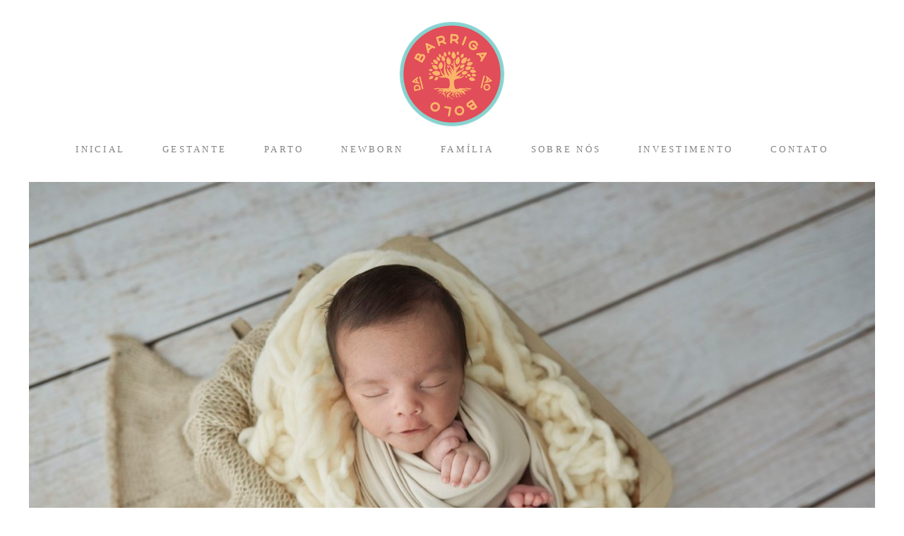

--- FILE ---
content_type: text/html; charset=utf-8
request_url: https://www.dabarrigaaobolo.com/portfolio/newborn/477616-sem-titulo
body_size: 6007
content:
<!DOCTYPE html>
<html lang="pt-BR">

<head>
  <title>Newborn - Vinicius, 15 dias - </title>
  <meta charset="UTF-8">
  <meta name="description" content="Equipe especializada em fotografia de gestante, parto, recém nascido (newborn), bebê, e família! Solicite seu orçamento: (54)999173345 - contato@dabarrigaaobolo.com ">
  <meta name="keywords" content="newborn,fotografia de família,fotografia de bebê,fotografia newborn,fotografia recém nascido,fotografia de parto,parto,caxias do sul,fotografia de gestante,sessão gestante,acompanhamento,criança,rio grande do sul,serra gaúcha,unimed,maternidade,fresh 48h,filmagem parto,nascimento,parto caxias do sul,filmagem de parto,filmagem nascimento,fotografia nascimento,hospital pompéia,hospital do círculo">
  <meta name="author" content="">
  <meta property="og:title" content="Newborn - Vinicius, 15 dias - ">
  <meta property="og:description" content="Equipe especializada em fotografia de gestante, parto, recém nascido (newborn), bebê, e família! Solicite seu orçamento: (54)999173345 - contato@dabarrigaaobolo.com ">
  <meta property="og:type" content="article">
  <meta property="og:url" content="https://www.dabarrigaaobolo.com/portfolio/newborn/477616-sem-titulo">
  <meta property="og:image" itemprop="image" content="https://alfred.alboompro.com/crop/width/600/height/400/mode/jpeg/quality/70/url/storage.alboom.ninja/sites/7953/albuns/477616/_dbb7673__largo_.jpg?t=1563386676">
  <meta property="og:image:type" content="image/jpeg">
  <meta property="og:image:width" content="600">
  <meta property="og:image:height" content="400">
  <meta name="viewport" content="width=device-width, initial-scale=1.0, user-scalable=yes">
  <meta name="mobile-web-app-capable" content="yes">

  
      <!-- Canonical URL -->
    <link rel="canonical" href="https://www.dabarrigaaobolo.com/portfolio/newborn/477616-sem-titulo">
  
  <link rel="shortcut icon" type="image/png" href="https://storage.alboompro.com/static/favicon_alboom.png">  
      <link rel="stylesheet" href="https://bifrost.alboompro.com/static/boom-v3/themes/10/dist/css/main.min.css?v=2.8.594" id="cssPath">
          <link rel="stylesheet" href="https://bifrost.alboompro.com/static/boom-v3/assets/vendors/font-awesome/5.15.4/css/all.min.css?v=2.8.594">
  
  <style type="text/css">.boom-button, .cp__alboom-type{background-color:rgba(182, 227, 233, 1);font-family:'Quicksand';border-radius:14px;}
.boom-button, .cp__alboom-type, body .cp__alboom-type:hover{border-color:rgba(129, 156, 162, 0);color:rgba(255, 255, 255, 1);}
.boom-button:hover{background-color:rgba(222, 74, 86, 1);border-color:rgba(253, 175, 171, 0);}
.boom-button:hover, .cp__alboom-type:hover{color:rgba(255, 255, 255, 1);}
.mhm__item{color:rgba(131, 131, 131, 1);}
.mhm__item:hover{color:rgba(228, 80, 92, 1);}
.main-header{background-color:rgba(255, 255, 255, 1);}
html, body, .contact-input{color:rgba(0, 0, 0, 1);}
.cs__title{color:rgba(134, 134, 134, 1);font-family:'Quicksand';}
.fr-view a{color:rgba(217, 241, 241, 1);}
.fr-view a:hover{color:rgba(102, 189, 184, 1);}
.footer{background-color:rgba(250, 241, 214, 1);color:rgba(120, 120, 120, 1);}
.footer .boom-button, .footer .cp__alboom-type{background-color:rgba(251, 179, 105, 1);border-color:rgba(129, 156, 162, 0);color:rgba(60, 79, 84, 1);}
.footer .boom-button:hover, .footer .cp__alboom-type:hover{background-color:rgba(102, 189, 184, 1);border-color:rgba(255, 255, 255, 0);color:rgba(255, 255, 255, 1);}
.mh__menu{font-family:'Quicksand';}
.b__info{color:rgba(0, 0, 0, 1);}
.b__info .b__heading{font-family:'Quicksand';}
h2.cs__title{font-size:22px;}
html, body{font-family:'QuicksandMedium';font-size:13px;}
.b__info .b__subtitle{font-family:'Quicksand';}
.blog__container{font-family:'QuicksandLight';}
.nav-drawer .ndc__item:hover{color:rgb(228, 80, 92);}</style>
  


  
  
  
  
  
  <script>
    window.templateId = 10  </script>
</head>

<body ontouchstart="" class="page-album 
  ">
  
  <div class="menu-container
    " id="menuContainer">

    <header class="main-header  mh--a-center" id="mainHeader">

      <div class="container">
        <a href="/" class="mh__logo" title="Página inicial de Da Barriga ao Bolo - Registros de Família">
          <figure>
            <img src="https://alfred.alboompro.com/resize/width/370/height/150/quality/99/url/storage.alboom.ninja/sites/7953/img/logo/logo_da_barriga_ao_bolo_amarelo_04.png?t=1620169304" alt="Da Barriga ao Bolo - Registros de Família" class=" accelerated">
          </figure>
        </a>
        <nav class="mh__menu mh__menu-separator-none" id="mainMenu">

          
              <a href="/home"  class="mhm__item">
                INICIAL              </a>

            
              <a href="/gallery/9335-gestantes"  class="mhm__item">
                GESTANTE              </a>

            
              <a href="/gallery/9369-parto"  class="mhm__item">
                PARTO              </a>

            
              <a href="/gallery/9370-newborn"  class="mhm__item">
                NEWBORN              </a>

            
              <a href="/gallery/9373-sem-titulo"  class="mhm__item">
                FAMÍLIA              </a>

            
              <a href="/sobre"  class="mhm__item">
                SOBRE NÓS              </a>

            
              <a href="/investimento" target="_blank" class="mhm__item">
                INVESTIMENTO              </a>

            
              <a href="https://wa.me/555499173345" target="_blank" class="mhm__item">
                CONTATO              </a>

                    </nav>
      </div>
    </header>

    <nav class="nav-drawer 
      light-light" id="navDrawer">
      <a href="/" class="nd__logo" title="Página inicial de Da Barriga ao Bolo - Registros de Família">'
        <figure>
          <img src="https://storage.alboom.ninja/sites/7953/img/logo/logo_da_barriga_ao_bolo_amarelo_04.png?t=1620169304" alt="Logotipo de Da Barriga ao Bolo - Registros de Família">
        </figure>
      </a>
      <div class="nd__content">

        
            <a href="/home"  class="ndc__item mhm__item">
              INICIAL            </a>

          
            <a href="/gallery/9335-gestantes"  class="ndc__item mhm__item">
              GESTANTE            </a>

          
            <a href="/gallery/9369-parto"  class="ndc__item mhm__item">
              PARTO            </a>

          
            <a href="/gallery/9370-newborn"  class="ndc__item mhm__item">
              NEWBORN            </a>

          
            <a href="/gallery/9373-sem-titulo"  class="ndc__item mhm__item">
              FAMÍLIA            </a>

          
            <a href="/sobre"  class="ndc__item mhm__item">
              SOBRE NÓS            </a>

          
            <a href="/investimento" target="_blank" class="ndc__item mhm__item">
              INVESTIMENTO            </a>

          
            <a href="https://wa.me/555499173345" target="_blank" class="ndc__item mhm__item">
              CONTATO            </a>

          
      </div>

      <div class="nd__social light-light">
        <ul class="nds-list">
                      <li class="ndsl__item mhm__item">
              <a href="https://facebook.com/dabarrigaaobolo" target="_blank" title="Facebook de Da Barriga ao Bolo - Registros de Família">
                <i class="fab fa-facebook-f"></i>
              </a>
            </li>
                                <li class="ndsl__item mhm__item">
              <a href="https://instagram.com/dabarrigaaobolo" target="_blank" title="Instagram de Da Barriga ao Bolo - Registros de Família">
                <i class="fab fa-instagram"></i>
              </a>
            </li>
                  </ul>
      </div>
    </nav>

    <a href="#" id="nav-hamburguer" class="nd__button no-link
        light-light" data-toggle-class="js-fixed" data-toggle-target="menuContainer">
      <i class="ndb__icon top"></i>
      <i class="ndb__icon middle"></i>
      <i class="ndb__icon bottom"></i>
    </a>

  </div>

<main class="main-content mc--album   mc--album-default" id="albumPage">

      <figure class="post-cover">
      <div class="container">
        <div class="ip__background" style="background-image: url('https://storage.alboom.ninja/sites/7953/albuns/477616/_dbb7673__largo_.jpg?t=1563386676');"></div>
        <picture>
          <source srcset="https://alfred.alboompro.com/resize/width/2400/quality/70/url/storage.alboom.ninja/sites/7953/albuns/477616/_dbb7673__largo_.jpg?t=1563386676" media="(-webkit-min-device-pixel-ratio: 2) and (min-width: 1025px)">
          <img src="https://storage.alboom.ninja/sites/7953/albuns/477616/_dbb7673__largo_.jpg?t=1563386676" alt="" class="ip__fallback">
        </picture>
      </div>
    </figure>
  
  <article class="article-content ">
    <div class="container">
      <div id="albumTextContent" class="ac__header-center">
        <header id="albumPageHeader" class="ac__header">
          <div class="additional-info">
            <h3 class="ai__item ai--category">Newborn</h3>
            <h3 class="ai__item ai--local"></h3>
                          <time class="ai__item ai--date" pubdate datetime="2019-03-02">02/Março/2019</time>
                      </div>
          <h1 class="ac__title">Vinicius, 15 dias</h1>
          <div class="social-info" data-album-id="477616">
                          <span class="si__item si__item-views">
                <i class="fa fa-eye"></i>
                <span class="album_views_update">1455</span> visualizações              </span>
            
                          <span class="si__item si__item-likes">
                <i class="fa fa-heart"></i>
                <span class="album_likes_update">0</span> curtidas              </span>
                      </div>
        </header>
        <div id="albumPageDescription" class="ac__content fr-view">
          <p></p>
                  </div>
      </div>

              <div id="albumPageContent" class="ac__image-content">
          
              <div class="post-image">
                <figure class="pi__container">
                  <picture id="i-16166930" class="pic__image-wrapper">
                    <source media="(-webkit-min-device-pixel-ratio: 2) and (min-width: 1025px)" srcset="[data-uri]" data-original-set="https://alfred.alboompro.com/resize/width/1200/scale/2/quality/70/url/storage.alboom.ninja/sites/7953/albuns/477616/_dbb7673__largo_.jpg?t=1563386676">
                    <source media="(max-width: 1024px)" srcset="[data-uri]" data-original-set="https://alfred.alboompro.com/resize/width/1024/quality/70/url/storage.alboom.ninja/sites/7953/albuns/477616/_dbb7673__largo_.jpg?t=1563386676">
                    <source media="(max-width: 768px)" srcset="[data-uri]" data-original-set="https://alfred.alboompro.com/resize/width/768/quality/70/url/storage.alboom.ninja/sites/7953/albuns/477616/_dbb7673__largo_.jpg?t=1563386676">
                    <source media="(max-width: 440px)" srcset="[data-uri]" data-original-set="https://alfred.alboompro.com/resize/width/440/quality/70/url/storage.alboom.ninja/sites/7953/albuns/477616/_dbb7673__largo_.jpg?t=1563386676">
                    <img class="pic__image" src="[data-uri]" data-original="https://storage.alboom.ninja/sites/7953/albuns/477616/_dbb7673__largo_.jpg?t=1563386676" alt="" width="1200">
                  </picture>
                  <figcaption class="pic__caption" hidden>  </figcaption>
                                      <div class="social-actions">
                      <ul class="sa__list">
                        <li class="sal__item sali--like">
                          <a href="#" class="no-link like" data-id="16166930" data-id-album="477616" title="Obrigado!"><i class="fa fa-heart"></i></a>                        </li>
                        <li class="sal__item sali--facebook">
                          <a href="#" rel=nofollow onclick="window.open('https://www.facebook.com/dialog/feed?app_id=882466608465785&display=popup&caption=www.dabarrigaaobolo.com&link=https://www.dabarrigaaobolo.com/portfolio/newborn/477616-sem-titulo&redirect_uri=https://api.alboom.com.br/facebook/close.php%3Fhttps%3A%2F%2Fwww.dabarrigaaobolo.com%2Fportfolio%2Fnewborn%2F477616-sem-titulo&picture=https://storage.alboom.ninja/sites/7953/albuns/477616/_dbb7673__largo_.jpg?t=1563386676', 'facebook', 'width=700, height=400'); return false;" data-original-title="facebook" target="_blank" class="tooltip-like" data-toggle="tooltip" data-placement="left" title="Compartilhe!"><i class="fab fa-facebook-f"></i></a>
                        </li>
                        <li class="sal__item sali--pinterest">
                          <a href="https://pinterest.com/pin/create/button/?url=https://www.dabarrigaaobolo.com/portfolio/newborn/477616-sem-titulo&amp;media=https://storage.alboom.ninja/sites/7953/albuns/477616/_dbb7673__largo_.jpg?t=1563386676&amp;description=" target="_blank" class="tooltip-like" data-toggle="tooltip" data-placement="left" title="Pin it!" count-layout="none"><i class="fab fa-pinterest"></i></a>
                        </li>
                      </ul>
                    </div>
                                  </figure>
              </div>
          
              <div class="post-image">
                <figure class="pi__container">
                  <picture id="i-16166931" class="pic__image-wrapper">
                    <source media="(-webkit-min-device-pixel-ratio: 2) and (min-width: 1025px)" srcset="[data-uri]" data-original-set="https://alfred.alboompro.com/resize/width/1200/scale/2/quality/70/url/storage.alboom.ninja/sites/7953/albuns/477616/_dbb7714__largo_.jpg?t=1563386677">
                    <source media="(max-width: 1024px)" srcset="[data-uri]" data-original-set="https://alfred.alboompro.com/resize/width/1024/quality/70/url/storage.alboom.ninja/sites/7953/albuns/477616/_dbb7714__largo_.jpg?t=1563386677">
                    <source media="(max-width: 768px)" srcset="[data-uri]" data-original-set="https://alfred.alboompro.com/resize/width/768/quality/70/url/storage.alboom.ninja/sites/7953/albuns/477616/_dbb7714__largo_.jpg?t=1563386677">
                    <source media="(max-width: 440px)" srcset="[data-uri]" data-original-set="https://alfred.alboompro.com/resize/width/440/quality/70/url/storage.alboom.ninja/sites/7953/albuns/477616/_dbb7714__largo_.jpg?t=1563386677">
                    <img class="pic__image" src="[data-uri]" data-original="https://storage.alboom.ninja/sites/7953/albuns/477616/_dbb7714__largo_.jpg?t=1563386677" alt="" width="1200">
                  </picture>
                  <figcaption class="pic__caption" hidden>  </figcaption>
                                      <div class="social-actions">
                      <ul class="sa__list">
                        <li class="sal__item sali--like">
                          <a href="#" class="no-link like" data-id="16166931" data-id-album="477616" title="Obrigado!"><i class="fa fa-heart"></i></a>                        </li>
                        <li class="sal__item sali--facebook">
                          <a href="#" rel=nofollow onclick="window.open('https://www.facebook.com/dialog/feed?app_id=882466608465785&display=popup&caption=www.dabarrigaaobolo.com&link=https://www.dabarrigaaobolo.com/portfolio/newborn/477616-sem-titulo&redirect_uri=https://api.alboom.com.br/facebook/close.php%3Fhttps%3A%2F%2Fwww.dabarrigaaobolo.com%2Fportfolio%2Fnewborn%2F477616-sem-titulo&picture=https://storage.alboom.ninja/sites/7953/albuns/477616/_dbb7714__largo_.jpg?t=1563386677', 'facebook', 'width=700, height=400'); return false;" data-original-title="facebook" target="_blank" class="tooltip-like" data-toggle="tooltip" data-placement="left" title="Compartilhe!"><i class="fab fa-facebook-f"></i></a>
                        </li>
                        <li class="sal__item sali--pinterest">
                          <a href="https://pinterest.com/pin/create/button/?url=https://www.dabarrigaaobolo.com/portfolio/newborn/477616-sem-titulo&amp;media=https://storage.alboom.ninja/sites/7953/albuns/477616/_dbb7714__largo_.jpg?t=1563386677&amp;description=" target="_blank" class="tooltip-like" data-toggle="tooltip" data-placement="left" title="Pin it!" count-layout="none"><i class="fab fa-pinterest"></i></a>
                        </li>
                      </ul>
                    </div>
                                  </figure>
              </div>
          
              <div class="post-image">
                <figure class="pi__container">
                  <picture id="i-16166929" class="pic__image-wrapper">
                    <source media="(-webkit-min-device-pixel-ratio: 2) and (min-width: 1025px)" srcset="[data-uri]" data-original-set="https://alfred.alboompro.com/resize/width/1200/scale/2/quality/70/url/storage.alboom.ninja/sites/7953/albuns/477616/_dbb7721__largo_.jpg?t=1563386676">
                    <source media="(max-width: 1024px)" srcset="[data-uri]" data-original-set="https://alfred.alboompro.com/resize/width/1024/quality/70/url/storage.alboom.ninja/sites/7953/albuns/477616/_dbb7721__largo_.jpg?t=1563386676">
                    <source media="(max-width: 768px)" srcset="[data-uri]" data-original-set="https://alfred.alboompro.com/resize/width/768/quality/70/url/storage.alboom.ninja/sites/7953/albuns/477616/_dbb7721__largo_.jpg?t=1563386676">
                    <source media="(max-width: 440px)" srcset="[data-uri]" data-original-set="https://alfred.alboompro.com/resize/width/440/quality/70/url/storage.alboom.ninja/sites/7953/albuns/477616/_dbb7721__largo_.jpg?t=1563386676">
                    <img class="pic__image" src="[data-uri]" data-original="https://storage.alboom.ninja/sites/7953/albuns/477616/_dbb7721__largo_.jpg?t=1563386676" alt="" width="1200">
                  </picture>
                  <figcaption class="pic__caption" hidden>  </figcaption>
                                      <div class="social-actions">
                      <ul class="sa__list">
                        <li class="sal__item sali--like">
                          <a href="#" class="no-link like" data-id="16166929" data-id-album="477616" title="Obrigado!"><i class="fa fa-heart"></i></a>                        </li>
                        <li class="sal__item sali--facebook">
                          <a href="#" rel=nofollow onclick="window.open('https://www.facebook.com/dialog/feed?app_id=882466608465785&display=popup&caption=www.dabarrigaaobolo.com&link=https://www.dabarrigaaobolo.com/portfolio/newborn/477616-sem-titulo&redirect_uri=https://api.alboom.com.br/facebook/close.php%3Fhttps%3A%2F%2Fwww.dabarrigaaobolo.com%2Fportfolio%2Fnewborn%2F477616-sem-titulo&picture=https://storage.alboom.ninja/sites/7953/albuns/477616/_dbb7721__largo_.jpg?t=1563386676', 'facebook', 'width=700, height=400'); return false;" data-original-title="facebook" target="_blank" class="tooltip-like" data-toggle="tooltip" data-placement="left" title="Compartilhe!"><i class="fab fa-facebook-f"></i></a>
                        </li>
                        <li class="sal__item sali--pinterest">
                          <a href="https://pinterest.com/pin/create/button/?url=https://www.dabarrigaaobolo.com/portfolio/newborn/477616-sem-titulo&amp;media=https://storage.alboom.ninja/sites/7953/albuns/477616/_dbb7721__largo_.jpg?t=1563386676&amp;description=" target="_blank" class="tooltip-like" data-toggle="tooltip" data-placement="left" title="Pin it!" count-layout="none"><i class="fab fa-pinterest"></i></a>
                        </li>
                      </ul>
                    </div>
                                  </figure>
              </div>
          
              <div class="post-image">
                <figure class="pi__container">
                  <picture id="i-16166935" class="pic__image-wrapper">
                    <source media="(-webkit-min-device-pixel-ratio: 2) and (min-width: 1025px)" srcset="[data-uri]" data-original-set="https://alfred.alboompro.com/resize/width/1200/scale/2/quality/70/url/storage.alboom.ninja/sites/7953/albuns/477616/_dbb7734__largo_.jpg?t=1563386678">
                    <source media="(max-width: 1024px)" srcset="[data-uri]" data-original-set="https://alfred.alboompro.com/resize/width/1024/quality/70/url/storage.alboom.ninja/sites/7953/albuns/477616/_dbb7734__largo_.jpg?t=1563386678">
                    <source media="(max-width: 768px)" srcset="[data-uri]" data-original-set="https://alfred.alboompro.com/resize/width/768/quality/70/url/storage.alboom.ninja/sites/7953/albuns/477616/_dbb7734__largo_.jpg?t=1563386678">
                    <source media="(max-width: 440px)" srcset="[data-uri]" data-original-set="https://alfred.alboompro.com/resize/width/440/quality/70/url/storage.alboom.ninja/sites/7953/albuns/477616/_dbb7734__largo_.jpg?t=1563386678">
                    <img class="pic__image" src="[data-uri]" data-original="https://storage.alboom.ninja/sites/7953/albuns/477616/_dbb7734__largo_.jpg?t=1563386678" alt="" width="1200">
                  </picture>
                  <figcaption class="pic__caption" hidden>  </figcaption>
                                      <div class="social-actions">
                      <ul class="sa__list">
                        <li class="sal__item sali--like">
                          <a href="#" class="no-link like" data-id="16166935" data-id-album="477616" title="Obrigado!"><i class="fa fa-heart"></i></a>                        </li>
                        <li class="sal__item sali--facebook">
                          <a href="#" rel=nofollow onclick="window.open('https://www.facebook.com/dialog/feed?app_id=882466608465785&display=popup&caption=www.dabarrigaaobolo.com&link=https://www.dabarrigaaobolo.com/portfolio/newborn/477616-sem-titulo&redirect_uri=https://api.alboom.com.br/facebook/close.php%3Fhttps%3A%2F%2Fwww.dabarrigaaobolo.com%2Fportfolio%2Fnewborn%2F477616-sem-titulo&picture=https://storage.alboom.ninja/sites/7953/albuns/477616/_dbb7734__largo_.jpg?t=1563386678', 'facebook', 'width=700, height=400'); return false;" data-original-title="facebook" target="_blank" class="tooltip-like" data-toggle="tooltip" data-placement="left" title="Compartilhe!"><i class="fab fa-facebook-f"></i></a>
                        </li>
                        <li class="sal__item sali--pinterest">
                          <a href="https://pinterest.com/pin/create/button/?url=https://www.dabarrigaaobolo.com/portfolio/newborn/477616-sem-titulo&amp;media=https://storage.alboom.ninja/sites/7953/albuns/477616/_dbb7734__largo_.jpg?t=1563386678&amp;description=" target="_blank" class="tooltip-like" data-toggle="tooltip" data-placement="left" title="Pin it!" count-layout="none"><i class="fab fa-pinterest"></i></a>
                        </li>
                      </ul>
                    </div>
                                  </figure>
              </div>
          
              <div class="post-image">
                <figure class="pi__container">
                  <picture id="i-16166936" class="pic__image-wrapper">
                    <source media="(-webkit-min-device-pixel-ratio: 2) and (min-width: 1025px)" srcset="[data-uri]" data-original-set="https://alfred.alboompro.com/resize/width/1200/scale/2/quality/70/url/storage.alboom.ninja/sites/7953/albuns/477616/_dbb7758__largo_.jpg?t=1563386679">
                    <source media="(max-width: 1024px)" srcset="[data-uri]" data-original-set="https://alfred.alboompro.com/resize/width/1024/quality/70/url/storage.alboom.ninja/sites/7953/albuns/477616/_dbb7758__largo_.jpg?t=1563386679">
                    <source media="(max-width: 768px)" srcset="[data-uri]" data-original-set="https://alfred.alboompro.com/resize/width/768/quality/70/url/storage.alboom.ninja/sites/7953/albuns/477616/_dbb7758__largo_.jpg?t=1563386679">
                    <source media="(max-width: 440px)" srcset="[data-uri]" data-original-set="https://alfred.alboompro.com/resize/width/440/quality/70/url/storage.alboom.ninja/sites/7953/albuns/477616/_dbb7758__largo_.jpg?t=1563386679">
                    <img class="pic__image" src="[data-uri]" data-original="https://storage.alboom.ninja/sites/7953/albuns/477616/_dbb7758__largo_.jpg?t=1563386679" alt="" width="1200">
                  </picture>
                  <figcaption class="pic__caption" hidden>  </figcaption>
                                      <div class="social-actions">
                      <ul class="sa__list">
                        <li class="sal__item sali--like">
                          <a href="#" class="no-link like" data-id="16166936" data-id-album="477616" title="Obrigado!"><i class="fa fa-heart"></i></a>                        </li>
                        <li class="sal__item sali--facebook">
                          <a href="#" rel=nofollow onclick="window.open('https://www.facebook.com/dialog/feed?app_id=882466608465785&display=popup&caption=www.dabarrigaaobolo.com&link=https://www.dabarrigaaobolo.com/portfolio/newborn/477616-sem-titulo&redirect_uri=https://api.alboom.com.br/facebook/close.php%3Fhttps%3A%2F%2Fwww.dabarrigaaobolo.com%2Fportfolio%2Fnewborn%2F477616-sem-titulo&picture=https://storage.alboom.ninja/sites/7953/albuns/477616/_dbb7758__largo_.jpg?t=1563386679', 'facebook', 'width=700, height=400'); return false;" data-original-title="facebook" target="_blank" class="tooltip-like" data-toggle="tooltip" data-placement="left" title="Compartilhe!"><i class="fab fa-facebook-f"></i></a>
                        </li>
                        <li class="sal__item sali--pinterest">
                          <a href="https://pinterest.com/pin/create/button/?url=https://www.dabarrigaaobolo.com/portfolio/newborn/477616-sem-titulo&amp;media=https://storage.alboom.ninja/sites/7953/albuns/477616/_dbb7758__largo_.jpg?t=1563386679&amp;description=" target="_blank" class="tooltip-like" data-toggle="tooltip" data-placement="left" title="Pin it!" count-layout="none"><i class="fab fa-pinterest"></i></a>
                        </li>
                      </ul>
                    </div>
                                  </figure>
              </div>
          
              <div class="post-image">
                <figure class="pi__container">
                  <picture id="i-16166937" class="pic__image-wrapper">
                    <source media="(-webkit-min-device-pixel-ratio: 2) and (min-width: 1025px)" srcset="[data-uri]" data-original-set="https://alfred.alboompro.com/resize/width/1200/scale/2/quality/70/url/storage.alboom.ninja/sites/7953/albuns/477616/_dbb7770__largo_.jpg?t=1563386679">
                    <source media="(max-width: 1024px)" srcset="[data-uri]" data-original-set="https://alfred.alboompro.com/resize/width/1024/quality/70/url/storage.alboom.ninja/sites/7953/albuns/477616/_dbb7770__largo_.jpg?t=1563386679">
                    <source media="(max-width: 768px)" srcset="[data-uri]" data-original-set="https://alfred.alboompro.com/resize/width/768/quality/70/url/storage.alboom.ninja/sites/7953/albuns/477616/_dbb7770__largo_.jpg?t=1563386679">
                    <source media="(max-width: 440px)" srcset="[data-uri]" data-original-set="https://alfred.alboompro.com/resize/width/440/quality/70/url/storage.alboom.ninja/sites/7953/albuns/477616/_dbb7770__largo_.jpg?t=1563386679">
                    <img class="pic__image" src="[data-uri]" data-original="https://storage.alboom.ninja/sites/7953/albuns/477616/_dbb7770__largo_.jpg?t=1563386679" alt="" width="1200">
                  </picture>
                  <figcaption class="pic__caption" hidden>  </figcaption>
                                      <div class="social-actions">
                      <ul class="sa__list">
                        <li class="sal__item sali--like">
                          <a href="#" class="no-link like" data-id="16166937" data-id-album="477616" title="Obrigado!"><i class="fa fa-heart"></i></a>                        </li>
                        <li class="sal__item sali--facebook">
                          <a href="#" rel=nofollow onclick="window.open('https://www.facebook.com/dialog/feed?app_id=882466608465785&display=popup&caption=www.dabarrigaaobolo.com&link=https://www.dabarrigaaobolo.com/portfolio/newborn/477616-sem-titulo&redirect_uri=https://api.alboom.com.br/facebook/close.php%3Fhttps%3A%2F%2Fwww.dabarrigaaobolo.com%2Fportfolio%2Fnewborn%2F477616-sem-titulo&picture=https://storage.alboom.ninja/sites/7953/albuns/477616/_dbb7770__largo_.jpg?t=1563386679', 'facebook', 'width=700, height=400'); return false;" data-original-title="facebook" target="_blank" class="tooltip-like" data-toggle="tooltip" data-placement="left" title="Compartilhe!"><i class="fab fa-facebook-f"></i></a>
                        </li>
                        <li class="sal__item sali--pinterest">
                          <a href="https://pinterest.com/pin/create/button/?url=https://www.dabarrigaaobolo.com/portfolio/newborn/477616-sem-titulo&amp;media=https://storage.alboom.ninja/sites/7953/albuns/477616/_dbb7770__largo_.jpg?t=1563386679&amp;description=" target="_blank" class="tooltip-like" data-toggle="tooltip" data-placement="left" title="Pin it!" count-layout="none"><i class="fab fa-pinterest"></i></a>
                        </li>
                      </ul>
                    </div>
                                  </figure>
              </div>
                  </div>
            </div>
  </article>

  <section class="container container--social">
    <footer class="ac__footer">
      <div class="acf__content">
        <div class="acfc__item">
                    <h5 class="acf__title">Deixe seu comentário, compartilhe!</h4>
            <ul class="social_icons share_album"><a class="sicn__item" href="#" rel=nofollow onclick="window.open('https://www.facebook.com/dialog/feed?app_id=882466608465785&display=popup&caption=www.dabarrigaaobolo.com&link=https://www.dabarrigaaobolo.com/portfolio/newborn/477616-sem-titulo&redirect_uri=https://api.alboom.com.br/facebook/close.php%3Fhttps%3A%2F%2Fwww.dabarrigaaobolo.com%2Fportfolio%2Fnewborn%2F477616-sem-titulo&picture=https://storage.alboom.ninja/sites/7953/albuns/477616/_dbb7673__largo_.jpg?t=1563386676', 'facebook', 'width=700, height=400'); return false;" title="Compartilhe Vinicius, 15 dias no Facebook" data-original-title="facebook"><li><i class="fab fa-facebook-f"></i></li></a><a class="sicn__item" target="_blank" title="Compartilhe Vinicius, 15 dias no WhatsApp" href="whatsapp://send?text=Vinicius%2C%2015%20dias https://www.dabarrigaaobolo.com/portfolio/newborn/477616-sem-titulo" data-action="share/whatsapp/share" data-original-title="whatsapp" class="whatsapp"><li><i class="fab fa-whatsapp "></i></li></a><a class="sicn__item" target="_blank" title="Compartilhe Vinicius, 15 dias no Twitter" href="https://twitter.com/home?status=https://www.dabarrigaaobolo.com/portfolio/newborn/477616-sem-titulo" data-original-title="twitter" class="twi"><li><i class="fab fa-twitter "></i></li></a><a class="sicn__item" title="Compartilhe Vinicius, 15 dias no Pinterest" href="https://pinterest.com/pin/create/button/?url=https://www.dabarrigaaobolo.com/portfolio/newborn/477616-sem-titulo&amp;media=https://storage.alboom.ninja/sites/7953/albuns/477616/_dbb7673__largo_.jpg?t=1563386676&amp;description=Vinicius, 15 dias" data-original-title="pintrest" class="pint"><li><i class="fab fa-pinterest"></i></li></a></ul>        </div>
        <div class="acfc__item">
          <a class="boom-button" href="/contato" title="Entre em contato">Solicite seu orçamento</a>        </div>
      </div>
    </footer>
    <div class="fb-comments" data-href="http://www.dabarrigaaobolo.com/album.php?id=477616" data-width="100%" data-numposts="5" data-colorscheme="light"></div>  </section>

      <section class="content-section cs--related-work cs--content-preview">
      <div class="container">
        <h2 class="cs__title">Quem viu também curtiu</h2>
        <div class="cs__content">
          

  <article class="content-preview cp--album-preview cp--type-photo col-3">
    <a href="/portfolio/newborn/511644-sem-titulo" title="Confira o Newborn de Gabriel, 17 dias">
      <div class="cp__thumbnail">
        <img src="[data-uri]" data-original="https://alfred.alboompro.com/crop/width/640/height/480/type/jpeg/quality/70/url/storage.alboom.ninja/sites/7953/albuns/511644/gabriel_-_newborn_-_17_dias__9___largo_.jpg?t=1567617386" alt="Newborn de Gabriel, 17 dias">
        <span class="cp__alboom-type">Veja mais</span>
      </div>
      <div class="cp__container">
        <header class="cp__header">
          <h3 class="cp__title" title="Gabriel, 17 dias">Gabriel, 17 dias</h3>
          <span class="cp__additional cp__description">Newborn </span>

          <!-- Verifica se o álbum possui o local -->
          
        </header>
        <span class="cp__alboom-type">Veja mais</span>
        <footer class="content-status"  data-album-id=511644 >
                      <span class="cst__item cst__item-views"><i class="fa fa-eye"></i><span class="album_views_update">1982</span></span>
          
                      <span class="cst__item cst__item-likes"><i class="fa fa-heart"></i><span class="album_likes_update">0</span></span>
                  </footer>
      </div>
    </a>
  </article>
  

  <article class="content-preview cp--album-preview cp--type-photo col-3">
    <a href="/portfolio/newborn/479244-sem-titulo" title="Confira o Newborn de Giovana, 14 dias">
      <div class="cp__thumbnail">
        <img src="[data-uri]" data-original="https://alfred.alboompro.com/crop/width/640/height/480/type/jpeg/quality/70/url/storage.alboom.ninja/sites/7953/albuns/479244/giovana_-_14_dias__5___largo_.jpg?t=1563559761" alt="Newborn de Giovana, 14 dias">
        <span class="cp__alboom-type">Veja mais</span>
      </div>
      <div class="cp__container">
        <header class="cp__header">
          <h3 class="cp__title" title="Giovana, 14 dias">Giovana, 14 dias</h3>
          <span class="cp__additional cp__description">Newborn </span>

          <!-- Verifica se o álbum possui o local -->
          
        </header>
        <span class="cp__alboom-type">Veja mais</span>
        <footer class="content-status"  data-album-id=479244 >
                      <span class="cst__item cst__item-views"><i class="fa fa-eye"></i><span class="album_views_update">1523</span></span>
          
                      <span class="cst__item cst__item-likes"><i class="fa fa-heart"></i><span class="album_likes_update">0</span></span>
                  </footer>
      </div>
    </a>
  </article>
  

  <article class="content-preview cp--album-preview cp--type-photo col-3">
    <a href="/portfolio/newborn/477614-sem-titulo" title="Confira o Newborn de Gonçalo, 15 dias">
      <div class="cp__thumbnail">
        <img src="[data-uri]" data-original="https://alfred.alboompro.com/crop/width/640/height/480/type/jpeg/quality/70/url/storage.alboom.ninja/sites/7953/albuns/477614/gonalo_-_15_dias__2___largo_.jpg?t=1563386608" alt="Newborn de Gonçalo, 15 dias">
        <span class="cp__alboom-type">Veja mais</span>
      </div>
      <div class="cp__container">
        <header class="cp__header">
          <h3 class="cp__title" title="Gonçalo, 15 dias">Gonçalo, 15 dias</h3>
          <span class="cp__additional cp__description">Newborn </span>

          <!-- Verifica se o álbum possui o local -->
          
        </header>
        <span class="cp__alboom-type">Veja mais</span>
        <footer class="content-status"  data-album-id=477614 >
                      <span class="cst__item cst__item-views"><i class="fa fa-eye"></i><span class="album_views_update">1360</span></span>
          
                      <span class="cst__item cst__item-likes"><i class="fa fa-heart"></i><span class="album_likes_update">0</span></span>
                  </footer>
      </div>
    </a>
  </article>
          </div>
      </div>
    </section>
  
</main>  

  <footer class="footer f--compact " id="infoFooter">
    <div class="container">
      
              <section class="col-5 col-480-12 f__section fs--about">
          <h3 class="fs__title">Laura Chiaradia e Fabrício Porto</h3>
          <div class="fs__content">
                        <img class="fsc__image"  data-original="https://alfred.alboompro.com/resize/width/300/quality/70/url/storage.alboom.ninja/sites/7953/img/sobre/dbb_5226_copiar.jpg?t=1668626825" src="[data-uri]" alt="Sobre Da Barriga ao Bolo - Registros de Família" />
            <div class="fsc__text">
                          Somos a Laura e o Fabrício, fotógrafos, pais do Lucca e da Lis, com a importante missão de fazer inesquecíveis registros de família! Nosso objetivo é fazer registros dos principais momentos dos que passam pelas nossas lentes e muitas vezes permanecem nas ...              <p>
                <a href="/sobre" class="boom-button" title="Conheça um pouco mais sobre Da Barriga ao Bolo - Registros de Família" class="fcac__link">Saiba mais</a>
              </p>
            </div>
          </div>
        </section>
      
              <section class="col-4 col-480-12 f__section fs--facebook">
          <h3 class="fs__title">Facebook</h3>
          <div class="fs__content">
                      </div>
        </section>
      
      <section class="col-3 col-480-12 f__section fs--contact">
                  <h3 class="fs__title">Contato</h3>
          <div class="fs__content">

          <ul class="fs__info">
                        <li class="fsi__item">
              <span class="fsii__text">
                +55 (54) 999173345                                /
                +55 (54) 996711541                              </span>
            </li>
            
                        <li class="fsi__item">
              <span class="fsii__text">
                <i class="fab fa-whatsapp whats_icon"></i> <a href="https://api.whatsapp.com/send?phone=5554999173345" class="fsii__link whats_link" target="_blank">Enviar mensagem</a>
              </span>
            </li>
            
                        <li class="fsi__item">
              <span class="fsii__text">
                contato@dabarrigaaobolo.com              </span>
            </li>
            
            
                        <li class="fsi__item">
              <span class="fsii__text">
                Caxias do Sul                 / RS              </span>
            </li>
            
          </ul>
        
                      
<ul class="social-list">
      <li class="sl__item">
      <a href="https://facebook.com/dabarrigaaobolo" target="_blank" title="Facebook de Da Barriga ao Bolo - Registros de Família">
        <i class="fab fa-facebook-f"></i>
      </a>
  </li>
      <li class="sl__item">
      <a href="https://instagram.com/dabarrigaaobolo" target="_blank" title="Instagram de Da Barriga ao Bolo - Registros de Família">
        <i class="fab fa-instagram"></i>
      </a>
  </li>
              <li class="sl__item">
      <a href="https://youtube.com/channel/UCcWT64gwEIrB6lPQc6ccWqg?view_as=subscriber" target="_blank" title="YouTube de Da Barriga ao Bolo - Registros de Família">
        <i class="fab fa-youtube"></i>
      </a>
  </li>
      </ul>
          
                      <a class="boom-button" href="/contato" title="Entre em contato">Contato</a>                  </div>
      </section>
    </div>
  </footer>

  
  
  
    <div class="main-footer" id="mainFooter">
    <a href="#" id="goTop" class="go-top fade no-link" title="Ir para o topo">
      <i class="fa fa-chevron-up"></i>
    </a>

          <div class="footer-alboom">
        <div class="container alboom-credits">
          <a href="https://www.alboompro.com/?ref=6803" target="_blank" title="Alboom - Prosite">
            Feito com <b>Alboom</b>                      </a>
        </div>
      </div>
      </div>

  <script src="https://bifrost.alboompro.com/static/boom-v3/assets/vendors/libj/2.2.4/libj.min.js?v=2.8.594"></script>

  
  
  

  
      <script src="https://bifrost.alboompro.com/static/boom-v3/dist/main.min.js?v=2.8.594"></script>
  
  
  
  
  
  
  
  
    </body>

  </html>